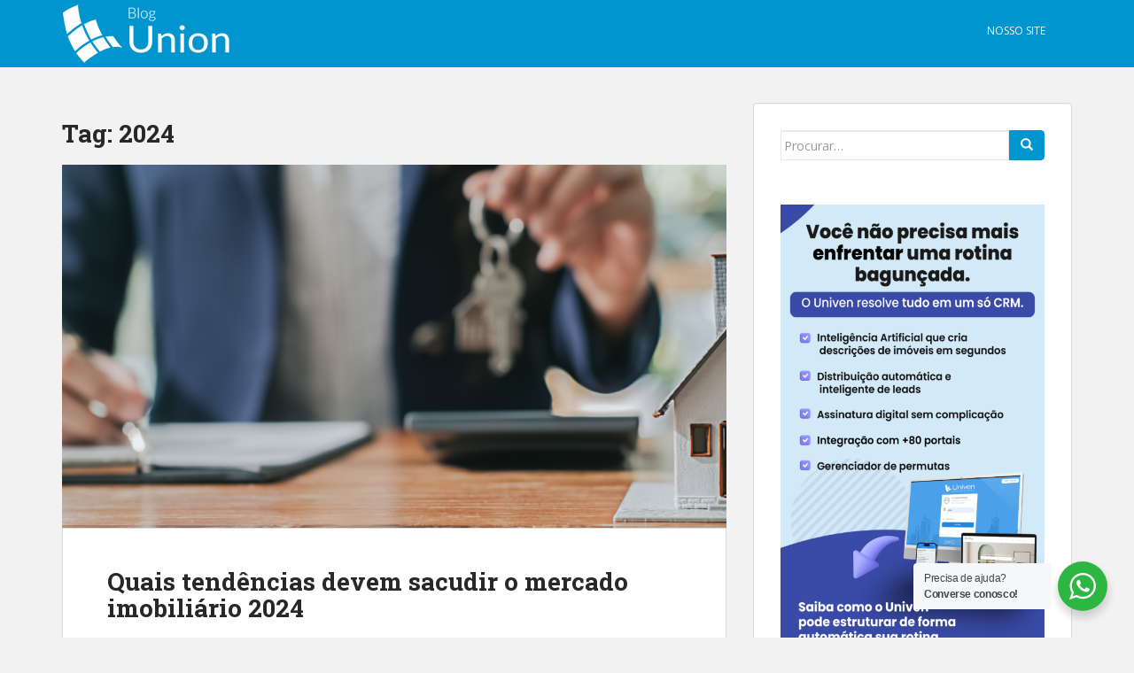

--- FILE ---
content_type: application/javascript
request_url: https://55f39938c4f446039c10f2dbb5eee73d.js.ubembed.com/
body_size: 2451
content:
(function(s){s.src="https://assets.ubembed.com/universalscript/releases/v0.184.0/bundle.js";s.addEventListener("load",function(){ube.init({"environment":"production","geoData":{"latitude":39.96118,"longitude":-82.99879,"continentCode":"NA","countryCode":"US","regionCode":"OH","city":"columbus"},"ubCode":"55f39938c4f446039c10f2dbb5eee73d","matchingRules":[{"version":"ee9e910829ce4b608bd2ea2197b6fe75","cookieTargets":{"enabled":false,"rules":[]},"urlTargets":{"rules":[{"type":"exact","visibility":"show","value":"mercado-imobiliario-perspectivas-para-2017/"},{"type":"exact","visibility":"show","value":"podcast-35-como-ser-captador-imoveis-sucesso"},{"type":"exact","visibility":"show","value":"voce-sabe-o-que-e-landing-page/"},{"type":"exact","visibility":"show","value":"5-coisas-que-sua-imobiliaria-precisa-fazer-para-atrair-geracao-z/"}],"domain":"blog.uso.com.br"},"published":{"version":"ee9e910829ce4b608bd2ea2197b6fe75","status":"current"},"event":{"type":"published","timestamp":1537365719693},"parentVersion":"82be2037a5f04de694e11cb7c687a5e4","trigger":{"name":"welcome","parameters":[{"name":"delay","value":"0"}]},"scheduling":{"enabled":false,"startTime":0,"endTime":0},"integrations":{"googleAnalytics":{"enabled":false,"appendVariant":false}},"variants":[{"weight":1,"letter":"a","trackingId":"5ee84eadd1764244a97d6f0595453476","dimensions":{"mobile":{"width":0,"height":0},"desktopEnabled":true,"desktop":{"width":840,"height":495},"mobileEnabled":false},"display":{"name":"overlay"}}],"schemaVersion":17,"frequency":{"name":"everyVisit","parameters":[{"name":"visitFrequency","value":"1"}]},"meta":{"env":"production","creatorUserUuid":"bdaf90b6-5993-49f3-bbae-d28855884314"},"geoTargets":{"enabled":false,"rules":[]},"ubCode":"55f39938c4f446039c10f2dbb5eee73d","referrerTargets":{"enabled":false,"rules":[]},"embUuid":"0329a561-8d4c-451b-8f62-e2dbfd3c8cd6","clientUuid":"21166d64-a58e-4305-a668-7b8006aff0e8","id":"5ee84eadd1764244a97d6f0595453476"},{"cookieTargets":{"enabled":false,"rules":[]},"version":"aad29c7762eb4e84ae389fed9aa0a430","urlTargets":{"rules":[{"type":"exact","visibility":"show","value":"como-cliente-busca-imoveis-internet/"},{"type":"exact","visibility":"show","value":"podcast-venda-imoveis-no-facebook-ja/"},{"type":"exact","visibility":"show","value":"web-seminario-moda-masculina/"},{"type":"exact","visibility":"show","value":"podcastunion-36-montar-lista-email-marketing/"},{"type":"exact","visibility":"show","value":"por-quer-ter-um-site-otimizado-e-importante-para-sua-imobiliaria/"},{"type":"exact","visibility":"show","value":"infografico-crm/"},{"type":"exact","visibility":"show","value":"podcast-39-10-estatisticas-comportamento-do-consumidor-imoveis-internet/"},{"type":"exact","visibility":"show","value":"quem-e-o-cliente-para-mim-para-voce-e-para-ele/"},{"type":"exact","visibility":"show","value":"podcast-40-depois-captacao-o-que-voce-faz/"},{"type":"exact","visibility":"show","value":"redes-imobiliarias/"},{"type":"exact","visibility":"show","value":"prattes-imoveis-com-site-novo-confira-aqui-as-inovacoes/"},{"type":"exact","visibility":"show","value":"16-de-abril-dia-nacional-da-voz/"},{"type":"exact","visibility":"show","value":"podcast-union-41-7-dicas-divulgar-vender-imoveis-online/"},{"type":"exact","visibility":"show","value":"4-praticas-dos-maiores-influenciadores-digitais/"},{"type":"exact","visibility":"show","value":"univen-tv/"},{"type":"exact","visibility":"show","value":"rede-bv-imoveis-mais-uma-rede-imobiliaria-com-gestao-univen/"},{"type":"exact","visibility":"show","value":"atendimento-ao-cliente-nota-10/"},{"type":"exact","visibility":"show","value":"univen-crm-imobiliario/"},{"type":"exact","visibility":"show","value":"podcast-union-42-conheca-o-univen-tv"},{"type":"exact","visibility":"show","value":"10-dicas-para-encantar-o-cliente-com-blog-imobiliario/"},{"type":"exact","visibility":"show","value":"voce-sabe-o-que-e-landing-page/"},{"type":"exact","visibility":"show","value":"4-qualidades-do-seu-site-imobiliario-para-um-marketing-digital-arrasador/"},{"type":"exact","visibility":"show","value":"voce-ja-fez-uma-live-para-sua-imobiliaria-no-facebook/"},{"type":"exact","visibility":"show","value":"por-que-fazer-um-bom-trabalho-de-remarketing-em-seu-site-imobiliario/"},{"type":"exact","visibility":"show","value":"union-softwares-presente-tambem-na-your-place-imoveis/"},{"type":"exact","visibility":"show","value":"como-identificar-a-emocao-que-vai-fazer-seu-cliente-agir/"},{"type":"exact","visibility":"show","value":"dicas-para-corretor-10-tecnicas-vendas"},{"type":"exact","visibility":"show","value":"como-pop-ups-podem-ajudar-na-estrategia-de-marketing/"},{"type":"exact","visibility":"show","value":"5-razoes-para-que-seu-site-imobiliario-tenha-ferramentas-de-remarketing/"},{"type":"exact","visibility":"show","value":"como-pop-ups-podem-ajudar-na-estrategia-de-marketing/"},{"type":"exact","visibility":"show","value":"o-que-seu-cliente-analisa-ao-visitar-um-imovel-na-planta/"},{"type":"exact","visibility":"show","value":"os-5-qs-para-fazer-os-melhores-anuncios-de-imoveis/"},{"type":"exact","visibility":"show","value":"4-dicas-essenciais-na-hora-de-vender-um-imovel/"},{"type":"exact","visibility":"show","value":"planejador-de-palavras-chave/"},{"type":"exact","visibility":"show","value":"seo-otimizacao-e-palavras-chave-para-seu-site-imobiliario"},{"type":"exact","visibility":"show","value":"10-razoes-para-o-cliente-conceder-exclusividade-na-comercializacao-do-imovel"},{"type":"exact","visibility":"show","value":"inovar-para-vender-mais/"},{"type":"exact","visibility":"show","value":"marketing-digital-descomplicado-para-voce/"},{"type":"exact","visibility":"show","value":"google-meu-negocio-otima-estrategia-para-seu-site-bem-ranqueado/"},{"type":"exact","visibility":"show","value":"7-motivos-para-investir-em-seo-no-seu-site-imobiliario"},{"type":"exact","visibility":"show","value":"por-que-migrar-sua-gestao-imobiliaria-de-uma-simples-planilha-para-um-bom-crm/"},{"type":"exact","visibility":"show","value":"corretor-como-vai-concorrencia/"},{"type":"exact","visibility":"show","value":"novo-univen-trabalhando-enquanto-voce-foca-no-mais-importante-o-seu-cliente/"},{"type":"exact","visibility":"show","value":"o-que-fazer-quando-o-cliente-diz-esta-acima-do-meu-orcamento/"},{"type":"exact","visibility":"show","value":"como-fazer-follow-up-eficiente/"},{"type":"exact","visibility":"show","value":"funcionalidades-inovadoras/"},{"type":"exact","visibility":"show","value":"elimine-crencas-de-pobreza-e-cultive-a-prosperidade/"},{"type":"exact","visibility":"show","value":"taxa-de-visitas-altas-no-site-e-poucas-vendas-o-que-acontece/"},{"type":"exact","visibility":"show","value":"5-taticas-infaliveis-para-maximizar-as-visitas-durante-o-open-house/"},{"type":"exact","visibility":"show","value":"podcast-union-47-emails-automaticos-univen/"},{"type":"exact","visibility":"show","value":"7-rotinas-que-voce-deve-implantar-ja-em-seu-marketing-imobiliario/"},{"type":"exact","visibility":"show","value":"unichat-um-robo-que-vai-te-ajudar-a-atender-clientes/"},{"type":"exact","visibility":"show","value":"4-inovacoes-do-mercado-imobiliario-para-ficar-de-olho/"},{"type":"exact","visibility":"show","value":"black-friday-7-estrategias-infaliveis-para-movimentar-seus-negocios-imobiliarios/"},{"type":"exact","visibility":"show","value":"que-tipo-de-profissional-o-mercado-espera-de-voce/"},{"type":"exact","visibility":"show","value":"nao-ha-duvidas-o-mercado-imobiliario-de-2019-assistira-profundas-mudancas/"}],"domain":"blog.uso.com.br"},"published":{"version":"aad29c7762eb4e84ae389fed9aa0a430","status":"current"},"event":{"type":"published","timestamp":1630002517990},"parentVersion":"a52401a1572b4cc8ad030795ab00204e","trigger":{"name":"welcome","parameters":[{"name":"delay","value":"0"}]},"scheduling":{"enabled":false,"startTime":0,"endTime":0},"integrations":{"googleAnalytics":{"enabled":false,"appendVariant":false}},"variants":[{"weight":1,"letter":"a","trackingId":"747df227619a41dcb883665f16779050","dimensions":{"mobile":{"width":320,"height":859},"desktopEnabled":true,"desktop":{"width":816,"height":432},"mobileEnabled":true},"display":{"name":"overlay"}}],"schemaVersion":17,"frequency":{"name":"everyVisit","parameters":[{"name":"visitFrequency","value":"1"}]},"meta":{"env":"production","creatorUserUuid":"bdaf90b6-5993-49f3-bbae-d28855884314"},"geoTargets":{"enabled":false,"rules":[]},"ubCode":"55f39938c4f446039c10f2dbb5eee73d","referrerTargets":{"enabled":false,"rules":[]},"embUuid":"d8adca77-7e7a-4adf-aa29-d1a7e117cb90","clientUuid":"21166d64-a58e-4305-a668-7b8006aff0e8","id":"747df227619a41dcb883665f16779050"}]});});document.head.appendChild(s);})(document.createElement("script"));

--- FILE ---
content_type: text/plain
request_url: https://www.google-analytics.com/j/collect?v=1&_v=j102&a=23447387&t=pageview&_s=1&dl=https%3A%2F%2Fblog.uso.com.br%2Ftag%2F2024%2F&ul=en-us%40posix&dt=Arquivo%20de%202024%20-%20Blog%20Union&sr=1280x720&vp=1280x720&_u=YADAAEABAAAAACAAI~&jid=64854428&gjid=1815337436&cid=1072785354.1769004448&tid=UA-10366372-1&_gid=1088922504.1769004448&_r=1&_slc=1&gtm=45He61g1n81MXQHD66v861107645za200zd861107645&gcd=13l3l3l3l1l1&dma=0&tag_exp=103116026~103200004~104527906~104528501~104684208~104684211~105391252~115616986~115938466~115938468~116682876~117041588&z=388722445
body_size: -450
content:
2,cG-MYYLR8SDZN